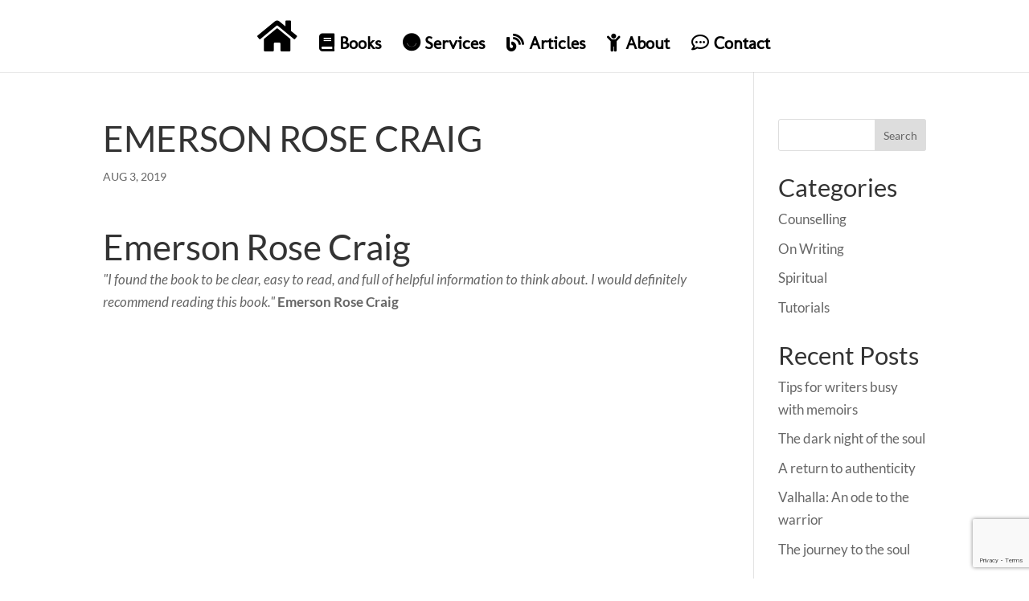

--- FILE ---
content_type: text/html; charset=utf-8
request_url: https://www.google.com/recaptcha/api2/anchor?ar=1&k=6LfdPZsUAAAAAPsyw692UijcdIP3CKZbleoD5Z5D&co=aHR0cHM6Ly93d3cuZGlzY292ZXJpbmd5b3Vyc2VsZi5jby56YTo0NDM.&hl=en&v=PoyoqOPhxBO7pBk68S4YbpHZ&size=invisible&anchor-ms=20000&execute-ms=30000&cb=kvq1din05dnj
body_size: 48614
content:
<!DOCTYPE HTML><html dir="ltr" lang="en"><head><meta http-equiv="Content-Type" content="text/html; charset=UTF-8">
<meta http-equiv="X-UA-Compatible" content="IE=edge">
<title>reCAPTCHA</title>
<style type="text/css">
/* cyrillic-ext */
@font-face {
  font-family: 'Roboto';
  font-style: normal;
  font-weight: 400;
  font-stretch: 100%;
  src: url(//fonts.gstatic.com/s/roboto/v48/KFO7CnqEu92Fr1ME7kSn66aGLdTylUAMa3GUBHMdazTgWw.woff2) format('woff2');
  unicode-range: U+0460-052F, U+1C80-1C8A, U+20B4, U+2DE0-2DFF, U+A640-A69F, U+FE2E-FE2F;
}
/* cyrillic */
@font-face {
  font-family: 'Roboto';
  font-style: normal;
  font-weight: 400;
  font-stretch: 100%;
  src: url(//fonts.gstatic.com/s/roboto/v48/KFO7CnqEu92Fr1ME7kSn66aGLdTylUAMa3iUBHMdazTgWw.woff2) format('woff2');
  unicode-range: U+0301, U+0400-045F, U+0490-0491, U+04B0-04B1, U+2116;
}
/* greek-ext */
@font-face {
  font-family: 'Roboto';
  font-style: normal;
  font-weight: 400;
  font-stretch: 100%;
  src: url(//fonts.gstatic.com/s/roboto/v48/KFO7CnqEu92Fr1ME7kSn66aGLdTylUAMa3CUBHMdazTgWw.woff2) format('woff2');
  unicode-range: U+1F00-1FFF;
}
/* greek */
@font-face {
  font-family: 'Roboto';
  font-style: normal;
  font-weight: 400;
  font-stretch: 100%;
  src: url(//fonts.gstatic.com/s/roboto/v48/KFO7CnqEu92Fr1ME7kSn66aGLdTylUAMa3-UBHMdazTgWw.woff2) format('woff2');
  unicode-range: U+0370-0377, U+037A-037F, U+0384-038A, U+038C, U+038E-03A1, U+03A3-03FF;
}
/* math */
@font-face {
  font-family: 'Roboto';
  font-style: normal;
  font-weight: 400;
  font-stretch: 100%;
  src: url(//fonts.gstatic.com/s/roboto/v48/KFO7CnqEu92Fr1ME7kSn66aGLdTylUAMawCUBHMdazTgWw.woff2) format('woff2');
  unicode-range: U+0302-0303, U+0305, U+0307-0308, U+0310, U+0312, U+0315, U+031A, U+0326-0327, U+032C, U+032F-0330, U+0332-0333, U+0338, U+033A, U+0346, U+034D, U+0391-03A1, U+03A3-03A9, U+03B1-03C9, U+03D1, U+03D5-03D6, U+03F0-03F1, U+03F4-03F5, U+2016-2017, U+2034-2038, U+203C, U+2040, U+2043, U+2047, U+2050, U+2057, U+205F, U+2070-2071, U+2074-208E, U+2090-209C, U+20D0-20DC, U+20E1, U+20E5-20EF, U+2100-2112, U+2114-2115, U+2117-2121, U+2123-214F, U+2190, U+2192, U+2194-21AE, U+21B0-21E5, U+21F1-21F2, U+21F4-2211, U+2213-2214, U+2216-22FF, U+2308-230B, U+2310, U+2319, U+231C-2321, U+2336-237A, U+237C, U+2395, U+239B-23B7, U+23D0, U+23DC-23E1, U+2474-2475, U+25AF, U+25B3, U+25B7, U+25BD, U+25C1, U+25CA, U+25CC, U+25FB, U+266D-266F, U+27C0-27FF, U+2900-2AFF, U+2B0E-2B11, U+2B30-2B4C, U+2BFE, U+3030, U+FF5B, U+FF5D, U+1D400-1D7FF, U+1EE00-1EEFF;
}
/* symbols */
@font-face {
  font-family: 'Roboto';
  font-style: normal;
  font-weight: 400;
  font-stretch: 100%;
  src: url(//fonts.gstatic.com/s/roboto/v48/KFO7CnqEu92Fr1ME7kSn66aGLdTylUAMaxKUBHMdazTgWw.woff2) format('woff2');
  unicode-range: U+0001-000C, U+000E-001F, U+007F-009F, U+20DD-20E0, U+20E2-20E4, U+2150-218F, U+2190, U+2192, U+2194-2199, U+21AF, U+21E6-21F0, U+21F3, U+2218-2219, U+2299, U+22C4-22C6, U+2300-243F, U+2440-244A, U+2460-24FF, U+25A0-27BF, U+2800-28FF, U+2921-2922, U+2981, U+29BF, U+29EB, U+2B00-2BFF, U+4DC0-4DFF, U+FFF9-FFFB, U+10140-1018E, U+10190-1019C, U+101A0, U+101D0-101FD, U+102E0-102FB, U+10E60-10E7E, U+1D2C0-1D2D3, U+1D2E0-1D37F, U+1F000-1F0FF, U+1F100-1F1AD, U+1F1E6-1F1FF, U+1F30D-1F30F, U+1F315, U+1F31C, U+1F31E, U+1F320-1F32C, U+1F336, U+1F378, U+1F37D, U+1F382, U+1F393-1F39F, U+1F3A7-1F3A8, U+1F3AC-1F3AF, U+1F3C2, U+1F3C4-1F3C6, U+1F3CA-1F3CE, U+1F3D4-1F3E0, U+1F3ED, U+1F3F1-1F3F3, U+1F3F5-1F3F7, U+1F408, U+1F415, U+1F41F, U+1F426, U+1F43F, U+1F441-1F442, U+1F444, U+1F446-1F449, U+1F44C-1F44E, U+1F453, U+1F46A, U+1F47D, U+1F4A3, U+1F4B0, U+1F4B3, U+1F4B9, U+1F4BB, U+1F4BF, U+1F4C8-1F4CB, U+1F4D6, U+1F4DA, U+1F4DF, U+1F4E3-1F4E6, U+1F4EA-1F4ED, U+1F4F7, U+1F4F9-1F4FB, U+1F4FD-1F4FE, U+1F503, U+1F507-1F50B, U+1F50D, U+1F512-1F513, U+1F53E-1F54A, U+1F54F-1F5FA, U+1F610, U+1F650-1F67F, U+1F687, U+1F68D, U+1F691, U+1F694, U+1F698, U+1F6AD, U+1F6B2, U+1F6B9-1F6BA, U+1F6BC, U+1F6C6-1F6CF, U+1F6D3-1F6D7, U+1F6E0-1F6EA, U+1F6F0-1F6F3, U+1F6F7-1F6FC, U+1F700-1F7FF, U+1F800-1F80B, U+1F810-1F847, U+1F850-1F859, U+1F860-1F887, U+1F890-1F8AD, U+1F8B0-1F8BB, U+1F8C0-1F8C1, U+1F900-1F90B, U+1F93B, U+1F946, U+1F984, U+1F996, U+1F9E9, U+1FA00-1FA6F, U+1FA70-1FA7C, U+1FA80-1FA89, U+1FA8F-1FAC6, U+1FACE-1FADC, U+1FADF-1FAE9, U+1FAF0-1FAF8, U+1FB00-1FBFF;
}
/* vietnamese */
@font-face {
  font-family: 'Roboto';
  font-style: normal;
  font-weight: 400;
  font-stretch: 100%;
  src: url(//fonts.gstatic.com/s/roboto/v48/KFO7CnqEu92Fr1ME7kSn66aGLdTylUAMa3OUBHMdazTgWw.woff2) format('woff2');
  unicode-range: U+0102-0103, U+0110-0111, U+0128-0129, U+0168-0169, U+01A0-01A1, U+01AF-01B0, U+0300-0301, U+0303-0304, U+0308-0309, U+0323, U+0329, U+1EA0-1EF9, U+20AB;
}
/* latin-ext */
@font-face {
  font-family: 'Roboto';
  font-style: normal;
  font-weight: 400;
  font-stretch: 100%;
  src: url(//fonts.gstatic.com/s/roboto/v48/KFO7CnqEu92Fr1ME7kSn66aGLdTylUAMa3KUBHMdazTgWw.woff2) format('woff2');
  unicode-range: U+0100-02BA, U+02BD-02C5, U+02C7-02CC, U+02CE-02D7, U+02DD-02FF, U+0304, U+0308, U+0329, U+1D00-1DBF, U+1E00-1E9F, U+1EF2-1EFF, U+2020, U+20A0-20AB, U+20AD-20C0, U+2113, U+2C60-2C7F, U+A720-A7FF;
}
/* latin */
@font-face {
  font-family: 'Roboto';
  font-style: normal;
  font-weight: 400;
  font-stretch: 100%;
  src: url(//fonts.gstatic.com/s/roboto/v48/KFO7CnqEu92Fr1ME7kSn66aGLdTylUAMa3yUBHMdazQ.woff2) format('woff2');
  unicode-range: U+0000-00FF, U+0131, U+0152-0153, U+02BB-02BC, U+02C6, U+02DA, U+02DC, U+0304, U+0308, U+0329, U+2000-206F, U+20AC, U+2122, U+2191, U+2193, U+2212, U+2215, U+FEFF, U+FFFD;
}
/* cyrillic-ext */
@font-face {
  font-family: 'Roboto';
  font-style: normal;
  font-weight: 500;
  font-stretch: 100%;
  src: url(//fonts.gstatic.com/s/roboto/v48/KFO7CnqEu92Fr1ME7kSn66aGLdTylUAMa3GUBHMdazTgWw.woff2) format('woff2');
  unicode-range: U+0460-052F, U+1C80-1C8A, U+20B4, U+2DE0-2DFF, U+A640-A69F, U+FE2E-FE2F;
}
/* cyrillic */
@font-face {
  font-family: 'Roboto';
  font-style: normal;
  font-weight: 500;
  font-stretch: 100%;
  src: url(//fonts.gstatic.com/s/roboto/v48/KFO7CnqEu92Fr1ME7kSn66aGLdTylUAMa3iUBHMdazTgWw.woff2) format('woff2');
  unicode-range: U+0301, U+0400-045F, U+0490-0491, U+04B0-04B1, U+2116;
}
/* greek-ext */
@font-face {
  font-family: 'Roboto';
  font-style: normal;
  font-weight: 500;
  font-stretch: 100%;
  src: url(//fonts.gstatic.com/s/roboto/v48/KFO7CnqEu92Fr1ME7kSn66aGLdTylUAMa3CUBHMdazTgWw.woff2) format('woff2');
  unicode-range: U+1F00-1FFF;
}
/* greek */
@font-face {
  font-family: 'Roboto';
  font-style: normal;
  font-weight: 500;
  font-stretch: 100%;
  src: url(//fonts.gstatic.com/s/roboto/v48/KFO7CnqEu92Fr1ME7kSn66aGLdTylUAMa3-UBHMdazTgWw.woff2) format('woff2');
  unicode-range: U+0370-0377, U+037A-037F, U+0384-038A, U+038C, U+038E-03A1, U+03A3-03FF;
}
/* math */
@font-face {
  font-family: 'Roboto';
  font-style: normal;
  font-weight: 500;
  font-stretch: 100%;
  src: url(//fonts.gstatic.com/s/roboto/v48/KFO7CnqEu92Fr1ME7kSn66aGLdTylUAMawCUBHMdazTgWw.woff2) format('woff2');
  unicode-range: U+0302-0303, U+0305, U+0307-0308, U+0310, U+0312, U+0315, U+031A, U+0326-0327, U+032C, U+032F-0330, U+0332-0333, U+0338, U+033A, U+0346, U+034D, U+0391-03A1, U+03A3-03A9, U+03B1-03C9, U+03D1, U+03D5-03D6, U+03F0-03F1, U+03F4-03F5, U+2016-2017, U+2034-2038, U+203C, U+2040, U+2043, U+2047, U+2050, U+2057, U+205F, U+2070-2071, U+2074-208E, U+2090-209C, U+20D0-20DC, U+20E1, U+20E5-20EF, U+2100-2112, U+2114-2115, U+2117-2121, U+2123-214F, U+2190, U+2192, U+2194-21AE, U+21B0-21E5, U+21F1-21F2, U+21F4-2211, U+2213-2214, U+2216-22FF, U+2308-230B, U+2310, U+2319, U+231C-2321, U+2336-237A, U+237C, U+2395, U+239B-23B7, U+23D0, U+23DC-23E1, U+2474-2475, U+25AF, U+25B3, U+25B7, U+25BD, U+25C1, U+25CA, U+25CC, U+25FB, U+266D-266F, U+27C0-27FF, U+2900-2AFF, U+2B0E-2B11, U+2B30-2B4C, U+2BFE, U+3030, U+FF5B, U+FF5D, U+1D400-1D7FF, U+1EE00-1EEFF;
}
/* symbols */
@font-face {
  font-family: 'Roboto';
  font-style: normal;
  font-weight: 500;
  font-stretch: 100%;
  src: url(//fonts.gstatic.com/s/roboto/v48/KFO7CnqEu92Fr1ME7kSn66aGLdTylUAMaxKUBHMdazTgWw.woff2) format('woff2');
  unicode-range: U+0001-000C, U+000E-001F, U+007F-009F, U+20DD-20E0, U+20E2-20E4, U+2150-218F, U+2190, U+2192, U+2194-2199, U+21AF, U+21E6-21F0, U+21F3, U+2218-2219, U+2299, U+22C4-22C6, U+2300-243F, U+2440-244A, U+2460-24FF, U+25A0-27BF, U+2800-28FF, U+2921-2922, U+2981, U+29BF, U+29EB, U+2B00-2BFF, U+4DC0-4DFF, U+FFF9-FFFB, U+10140-1018E, U+10190-1019C, U+101A0, U+101D0-101FD, U+102E0-102FB, U+10E60-10E7E, U+1D2C0-1D2D3, U+1D2E0-1D37F, U+1F000-1F0FF, U+1F100-1F1AD, U+1F1E6-1F1FF, U+1F30D-1F30F, U+1F315, U+1F31C, U+1F31E, U+1F320-1F32C, U+1F336, U+1F378, U+1F37D, U+1F382, U+1F393-1F39F, U+1F3A7-1F3A8, U+1F3AC-1F3AF, U+1F3C2, U+1F3C4-1F3C6, U+1F3CA-1F3CE, U+1F3D4-1F3E0, U+1F3ED, U+1F3F1-1F3F3, U+1F3F5-1F3F7, U+1F408, U+1F415, U+1F41F, U+1F426, U+1F43F, U+1F441-1F442, U+1F444, U+1F446-1F449, U+1F44C-1F44E, U+1F453, U+1F46A, U+1F47D, U+1F4A3, U+1F4B0, U+1F4B3, U+1F4B9, U+1F4BB, U+1F4BF, U+1F4C8-1F4CB, U+1F4D6, U+1F4DA, U+1F4DF, U+1F4E3-1F4E6, U+1F4EA-1F4ED, U+1F4F7, U+1F4F9-1F4FB, U+1F4FD-1F4FE, U+1F503, U+1F507-1F50B, U+1F50D, U+1F512-1F513, U+1F53E-1F54A, U+1F54F-1F5FA, U+1F610, U+1F650-1F67F, U+1F687, U+1F68D, U+1F691, U+1F694, U+1F698, U+1F6AD, U+1F6B2, U+1F6B9-1F6BA, U+1F6BC, U+1F6C6-1F6CF, U+1F6D3-1F6D7, U+1F6E0-1F6EA, U+1F6F0-1F6F3, U+1F6F7-1F6FC, U+1F700-1F7FF, U+1F800-1F80B, U+1F810-1F847, U+1F850-1F859, U+1F860-1F887, U+1F890-1F8AD, U+1F8B0-1F8BB, U+1F8C0-1F8C1, U+1F900-1F90B, U+1F93B, U+1F946, U+1F984, U+1F996, U+1F9E9, U+1FA00-1FA6F, U+1FA70-1FA7C, U+1FA80-1FA89, U+1FA8F-1FAC6, U+1FACE-1FADC, U+1FADF-1FAE9, U+1FAF0-1FAF8, U+1FB00-1FBFF;
}
/* vietnamese */
@font-face {
  font-family: 'Roboto';
  font-style: normal;
  font-weight: 500;
  font-stretch: 100%;
  src: url(//fonts.gstatic.com/s/roboto/v48/KFO7CnqEu92Fr1ME7kSn66aGLdTylUAMa3OUBHMdazTgWw.woff2) format('woff2');
  unicode-range: U+0102-0103, U+0110-0111, U+0128-0129, U+0168-0169, U+01A0-01A1, U+01AF-01B0, U+0300-0301, U+0303-0304, U+0308-0309, U+0323, U+0329, U+1EA0-1EF9, U+20AB;
}
/* latin-ext */
@font-face {
  font-family: 'Roboto';
  font-style: normal;
  font-weight: 500;
  font-stretch: 100%;
  src: url(//fonts.gstatic.com/s/roboto/v48/KFO7CnqEu92Fr1ME7kSn66aGLdTylUAMa3KUBHMdazTgWw.woff2) format('woff2');
  unicode-range: U+0100-02BA, U+02BD-02C5, U+02C7-02CC, U+02CE-02D7, U+02DD-02FF, U+0304, U+0308, U+0329, U+1D00-1DBF, U+1E00-1E9F, U+1EF2-1EFF, U+2020, U+20A0-20AB, U+20AD-20C0, U+2113, U+2C60-2C7F, U+A720-A7FF;
}
/* latin */
@font-face {
  font-family: 'Roboto';
  font-style: normal;
  font-weight: 500;
  font-stretch: 100%;
  src: url(//fonts.gstatic.com/s/roboto/v48/KFO7CnqEu92Fr1ME7kSn66aGLdTylUAMa3yUBHMdazQ.woff2) format('woff2');
  unicode-range: U+0000-00FF, U+0131, U+0152-0153, U+02BB-02BC, U+02C6, U+02DA, U+02DC, U+0304, U+0308, U+0329, U+2000-206F, U+20AC, U+2122, U+2191, U+2193, U+2212, U+2215, U+FEFF, U+FFFD;
}
/* cyrillic-ext */
@font-face {
  font-family: 'Roboto';
  font-style: normal;
  font-weight: 900;
  font-stretch: 100%;
  src: url(//fonts.gstatic.com/s/roboto/v48/KFO7CnqEu92Fr1ME7kSn66aGLdTylUAMa3GUBHMdazTgWw.woff2) format('woff2');
  unicode-range: U+0460-052F, U+1C80-1C8A, U+20B4, U+2DE0-2DFF, U+A640-A69F, U+FE2E-FE2F;
}
/* cyrillic */
@font-face {
  font-family: 'Roboto';
  font-style: normal;
  font-weight: 900;
  font-stretch: 100%;
  src: url(//fonts.gstatic.com/s/roboto/v48/KFO7CnqEu92Fr1ME7kSn66aGLdTylUAMa3iUBHMdazTgWw.woff2) format('woff2');
  unicode-range: U+0301, U+0400-045F, U+0490-0491, U+04B0-04B1, U+2116;
}
/* greek-ext */
@font-face {
  font-family: 'Roboto';
  font-style: normal;
  font-weight: 900;
  font-stretch: 100%;
  src: url(//fonts.gstatic.com/s/roboto/v48/KFO7CnqEu92Fr1ME7kSn66aGLdTylUAMa3CUBHMdazTgWw.woff2) format('woff2');
  unicode-range: U+1F00-1FFF;
}
/* greek */
@font-face {
  font-family: 'Roboto';
  font-style: normal;
  font-weight: 900;
  font-stretch: 100%;
  src: url(//fonts.gstatic.com/s/roboto/v48/KFO7CnqEu92Fr1ME7kSn66aGLdTylUAMa3-UBHMdazTgWw.woff2) format('woff2');
  unicode-range: U+0370-0377, U+037A-037F, U+0384-038A, U+038C, U+038E-03A1, U+03A3-03FF;
}
/* math */
@font-face {
  font-family: 'Roboto';
  font-style: normal;
  font-weight: 900;
  font-stretch: 100%;
  src: url(//fonts.gstatic.com/s/roboto/v48/KFO7CnqEu92Fr1ME7kSn66aGLdTylUAMawCUBHMdazTgWw.woff2) format('woff2');
  unicode-range: U+0302-0303, U+0305, U+0307-0308, U+0310, U+0312, U+0315, U+031A, U+0326-0327, U+032C, U+032F-0330, U+0332-0333, U+0338, U+033A, U+0346, U+034D, U+0391-03A1, U+03A3-03A9, U+03B1-03C9, U+03D1, U+03D5-03D6, U+03F0-03F1, U+03F4-03F5, U+2016-2017, U+2034-2038, U+203C, U+2040, U+2043, U+2047, U+2050, U+2057, U+205F, U+2070-2071, U+2074-208E, U+2090-209C, U+20D0-20DC, U+20E1, U+20E5-20EF, U+2100-2112, U+2114-2115, U+2117-2121, U+2123-214F, U+2190, U+2192, U+2194-21AE, U+21B0-21E5, U+21F1-21F2, U+21F4-2211, U+2213-2214, U+2216-22FF, U+2308-230B, U+2310, U+2319, U+231C-2321, U+2336-237A, U+237C, U+2395, U+239B-23B7, U+23D0, U+23DC-23E1, U+2474-2475, U+25AF, U+25B3, U+25B7, U+25BD, U+25C1, U+25CA, U+25CC, U+25FB, U+266D-266F, U+27C0-27FF, U+2900-2AFF, U+2B0E-2B11, U+2B30-2B4C, U+2BFE, U+3030, U+FF5B, U+FF5D, U+1D400-1D7FF, U+1EE00-1EEFF;
}
/* symbols */
@font-face {
  font-family: 'Roboto';
  font-style: normal;
  font-weight: 900;
  font-stretch: 100%;
  src: url(//fonts.gstatic.com/s/roboto/v48/KFO7CnqEu92Fr1ME7kSn66aGLdTylUAMaxKUBHMdazTgWw.woff2) format('woff2');
  unicode-range: U+0001-000C, U+000E-001F, U+007F-009F, U+20DD-20E0, U+20E2-20E4, U+2150-218F, U+2190, U+2192, U+2194-2199, U+21AF, U+21E6-21F0, U+21F3, U+2218-2219, U+2299, U+22C4-22C6, U+2300-243F, U+2440-244A, U+2460-24FF, U+25A0-27BF, U+2800-28FF, U+2921-2922, U+2981, U+29BF, U+29EB, U+2B00-2BFF, U+4DC0-4DFF, U+FFF9-FFFB, U+10140-1018E, U+10190-1019C, U+101A0, U+101D0-101FD, U+102E0-102FB, U+10E60-10E7E, U+1D2C0-1D2D3, U+1D2E0-1D37F, U+1F000-1F0FF, U+1F100-1F1AD, U+1F1E6-1F1FF, U+1F30D-1F30F, U+1F315, U+1F31C, U+1F31E, U+1F320-1F32C, U+1F336, U+1F378, U+1F37D, U+1F382, U+1F393-1F39F, U+1F3A7-1F3A8, U+1F3AC-1F3AF, U+1F3C2, U+1F3C4-1F3C6, U+1F3CA-1F3CE, U+1F3D4-1F3E0, U+1F3ED, U+1F3F1-1F3F3, U+1F3F5-1F3F7, U+1F408, U+1F415, U+1F41F, U+1F426, U+1F43F, U+1F441-1F442, U+1F444, U+1F446-1F449, U+1F44C-1F44E, U+1F453, U+1F46A, U+1F47D, U+1F4A3, U+1F4B0, U+1F4B3, U+1F4B9, U+1F4BB, U+1F4BF, U+1F4C8-1F4CB, U+1F4D6, U+1F4DA, U+1F4DF, U+1F4E3-1F4E6, U+1F4EA-1F4ED, U+1F4F7, U+1F4F9-1F4FB, U+1F4FD-1F4FE, U+1F503, U+1F507-1F50B, U+1F50D, U+1F512-1F513, U+1F53E-1F54A, U+1F54F-1F5FA, U+1F610, U+1F650-1F67F, U+1F687, U+1F68D, U+1F691, U+1F694, U+1F698, U+1F6AD, U+1F6B2, U+1F6B9-1F6BA, U+1F6BC, U+1F6C6-1F6CF, U+1F6D3-1F6D7, U+1F6E0-1F6EA, U+1F6F0-1F6F3, U+1F6F7-1F6FC, U+1F700-1F7FF, U+1F800-1F80B, U+1F810-1F847, U+1F850-1F859, U+1F860-1F887, U+1F890-1F8AD, U+1F8B0-1F8BB, U+1F8C0-1F8C1, U+1F900-1F90B, U+1F93B, U+1F946, U+1F984, U+1F996, U+1F9E9, U+1FA00-1FA6F, U+1FA70-1FA7C, U+1FA80-1FA89, U+1FA8F-1FAC6, U+1FACE-1FADC, U+1FADF-1FAE9, U+1FAF0-1FAF8, U+1FB00-1FBFF;
}
/* vietnamese */
@font-face {
  font-family: 'Roboto';
  font-style: normal;
  font-weight: 900;
  font-stretch: 100%;
  src: url(//fonts.gstatic.com/s/roboto/v48/KFO7CnqEu92Fr1ME7kSn66aGLdTylUAMa3OUBHMdazTgWw.woff2) format('woff2');
  unicode-range: U+0102-0103, U+0110-0111, U+0128-0129, U+0168-0169, U+01A0-01A1, U+01AF-01B0, U+0300-0301, U+0303-0304, U+0308-0309, U+0323, U+0329, U+1EA0-1EF9, U+20AB;
}
/* latin-ext */
@font-face {
  font-family: 'Roboto';
  font-style: normal;
  font-weight: 900;
  font-stretch: 100%;
  src: url(//fonts.gstatic.com/s/roboto/v48/KFO7CnqEu92Fr1ME7kSn66aGLdTylUAMa3KUBHMdazTgWw.woff2) format('woff2');
  unicode-range: U+0100-02BA, U+02BD-02C5, U+02C7-02CC, U+02CE-02D7, U+02DD-02FF, U+0304, U+0308, U+0329, U+1D00-1DBF, U+1E00-1E9F, U+1EF2-1EFF, U+2020, U+20A0-20AB, U+20AD-20C0, U+2113, U+2C60-2C7F, U+A720-A7FF;
}
/* latin */
@font-face {
  font-family: 'Roboto';
  font-style: normal;
  font-weight: 900;
  font-stretch: 100%;
  src: url(//fonts.gstatic.com/s/roboto/v48/KFO7CnqEu92Fr1ME7kSn66aGLdTylUAMa3yUBHMdazQ.woff2) format('woff2');
  unicode-range: U+0000-00FF, U+0131, U+0152-0153, U+02BB-02BC, U+02C6, U+02DA, U+02DC, U+0304, U+0308, U+0329, U+2000-206F, U+20AC, U+2122, U+2191, U+2193, U+2212, U+2215, U+FEFF, U+FFFD;
}

</style>
<link rel="stylesheet" type="text/css" href="https://www.gstatic.com/recaptcha/releases/PoyoqOPhxBO7pBk68S4YbpHZ/styles__ltr.css">
<script nonce="hN3tmwi90YzfBV5KrcxVng" type="text/javascript">window['__recaptcha_api'] = 'https://www.google.com/recaptcha/api2/';</script>
<script type="text/javascript" src="https://www.gstatic.com/recaptcha/releases/PoyoqOPhxBO7pBk68S4YbpHZ/recaptcha__en.js" nonce="hN3tmwi90YzfBV5KrcxVng">
      
    </script></head>
<body><div id="rc-anchor-alert" class="rc-anchor-alert"></div>
<input type="hidden" id="recaptcha-token" value="[base64]">
<script type="text/javascript" nonce="hN3tmwi90YzfBV5KrcxVng">
      recaptcha.anchor.Main.init("[\x22ainput\x22,[\x22bgdata\x22,\x22\x22,\[base64]/[base64]/[base64]/ZyhXLGgpOnEoW04sMjEsbF0sVywwKSxoKSxmYWxzZSxmYWxzZSl9Y2F0Y2goayl7RygzNTgsVyk/[base64]/[base64]/[base64]/[base64]/[base64]/[base64]/[base64]/bmV3IEJbT10oRFswXSk6dz09Mj9uZXcgQltPXShEWzBdLERbMV0pOnc9PTM/bmV3IEJbT10oRFswXSxEWzFdLERbMl0pOnc9PTQ/[base64]/[base64]/[base64]/[base64]/[base64]\\u003d\x22,\[base64]\x22,\x22D8OWwo3DjMOfwrTCmnbDr8KBejZEwp/DqGVALMOqwop8wqHCo8O8w6hiw5dhwqLCr1RDUR/[base64]/O8Oiw57CgiXCmsKGw6xRwpbDkgzDgMOLV8OsOcOQJlVSbmg0w74pYkLCusKvXFsiw5TDo0VRWMO9dE/DlhzDk2kzKsOTPzLDksOvwpjCgnk3wp3DnwR4LcORJGQjQFLCgMKGwqZEcAjDjMO4wr/Cm8K7w7YxwpvDu8ORw6rDg2PDosK/w4rDmTrCvcKlw7HDs8OWJlnDocKOF8OawoADVsKuDMO1AsKQMUwxwq0zcsOxDmDDuVLDn3PCsMOCeh3Cik7CtcOKwrbDrVvCjcObwo0OOVIdwrZ5w7sYwpDClcKlRMKnJsKmMQ3CucKXXMOGQx9mwpXDsMKNwp/DvsKXw6TDv8K1w4lgwrvCtcOFYcOWKsO+w5pMwrM5wqscEGXDncOgd8Ogw588w71iwpcXNSVOw4Baw6NdCcONCntqwqjDu8OPw5jDocK1ZxLDviXDiRvDg1PCjcKxJsOQFh/Di8OKOsKrw65yLxrDnVLDnAnCtQIRwq7CrDknwp/Ct8KOwopgwrp9CWfDsMKawqoIAnwyYcK4wrvDocKAOMOFOMKjwoAwEsOBw5PDuMKlJgR5w4PClD1Dezlgw6vCrsObDMOjSC3ClFttwrhSNnfCj8Oiw59EeyBNBcOowoodQMKxMsKIwqB4w4RVVCnCnlpgwqjCtcK5D0o/w7YBwq8uRMKAw63CinnDhMOQZ8Oqwr/CqAd6FhnDk8Omwo/CnXHDm1Eow4lFBn/CnsOPwqk8X8O+FMK5HldFw43DhlQYw6JAclXDucOcDldKwqtZw6XCk8OHw4YwwprCssOKcMKYw5gGXCxsGR1EcMOTH8ODwpoQwrUuw6lARcOLfCZPCiUWw5PDpCjDvMOGMhEIbk0Lw5PCkENfaU1fMmzDtWzCliMcakcCwozDr03CrRJ7ZWw1RkAiPMKZw4s/XzfCr8Kgwoopwp4GfsOBGcKjHwxXDMOawqhCwp1hw6TCvcOdfMOaCHLDpcO3NcKxwrPClyRZw6LDsVLCqTzChcOww6vDmsONwp83w5IzFQEowrB4US1cwpTDgcO8M8KTw7/CkcK6w4cjEsKNOm12w7A3DsK3w4UGw6doR8K0w5BLw5Y/[base64]/RMK4wqTCgsKuwrbClWJOw53CpsOoc10vNsKDCBTDmD/[base64]/CoQkXFcK7YDZaw4tEwpZUwo8kw6hiw7vDnxA0FMKlwol+w5AGI0gOwp/DhEvDnsKiwrzCl27DksOVw4vDgMORQVBvI0ZkFUgnHsOBw5bDhsKZw693MHBQBsKCwro8cnXDjmdHfmzCoD1fE1AywovDg8KyE3dUw5dyw7xDwqPCiHnDm8OgFF/DpMOrw7ZDw5YbwqcAw7rCkhRlG8KcYcKiw6dbw4kIFsOrVDYEc2LCsgTDr8OQw73Dh3tHw5zClGPDncKWLmXCh8OmBMO4w4kVKUvCoWUhQRTDkMOJasKOwpkZwo8PJQcjwozCu8K3PsOewoxaw5XDt8KjUsKwCwA0wqB/TMKNwqjDmhbCsMOdMsKVe0vCoH9VK8OXwr8gw5bDscO/BlpqKn5owpp2wpg9OcKLw60lwo3DsmVRwq/CgHFPwqvCuCNxZcOBw5TDucKDw6/DniB7OGbCrMOuax5WVsK4JQnCtXvCksOzXELCgRYOD1TDsRLChMO7wpXDucO7AkPCvAQrwqLDlSs8wqzClsKYwoBMworDhQJScj/DqMOVw4l7PMOQwoTDuHrDn8O+ZxDCgmthwo/CvcKTwp0LwqAKP8OOA0lBcMKnwoE3SMOsZsOdwr7Cj8OHw7/DmBFgBcKjRMKWZTHCukhBwqMJwqA4bMOawpTCuS7CjkhlTcKAa8Ktwo4EP1AzOiU0b8KSwqnCngfDv8KKwqvCrgUpACceaRhZw7slw7/Dr1xfwrHDikjCg1rDocOqJMO0OMKdwoh/[base64]/DkcKdN8OSQ8OSZSt1wox9M8KfamBewro4w4MFw6bDi8OUwp8wTDrDoMKSw6jDih8aM0pGY8KlIWPDssKswqNGYsKkUG08JMOzc8O6wqM0X2QRCMKLWCnCrF/CtsOaw4LCjsOgIMOSwpkSw5fDvcKOPAfCn8KmeMOJciUCS8OOVUrCkzs2w4/DjxbDtVfCsBjDujbDhkYIwrrDjxTDiMOJCj0IDcKKwpZawqUGw4DDjTkhw55JFMKLVh3CnMKWbsOTRV7CqC3DlVUCGBQCAcOMP8Oyw5YCw6NWJsOrwoTDpUEcfHTDtcK/wpIADMKRO27CqsKKwr3Cv8OUw6xlwqNXVVl+CFjCsB3Csn3DrXDCiMKrZMKja8OjWHvCmMKQczbCmitdVlnDl8KsHMOOwro2Nl0BScKRY8Ksw7RqcMKRw7XDoGBwBS/Ck0JTwrAew7LCvXzDm3Vow5xuwofCpF3Cs8K8QsKywqHCkAlvwrDDr0g5RMKLSWo0w5l9w4Mnw75dwohpd8O0NcOQWsOqeMODKcO4w4nDl1bCsxLCgMOawoHDgcOaLH/DqBhfwo/[base64]/wpDDi8OQw47Dj8OIw49UwovCoChDw4HCjcOjw6zCi8OXcQFDOsOPRzzClMKlbcO1ECvCoAYIw43Ch8OJw6jDscKDw7IhXMOMfwzDvMKiwrwww6/[base64]/ChsOgRMKKAcOJIUtZwobCjDF9w4nChhVMfsOow5Y2QFZ2wp/DqsOIKMKYCxcuX3TDosK2w7t9w67DmHHDiXrClQPCvURTwr7DpMOXw5hxBMO0w7vCr8Kiw4sKRcKuwrPCqcKyZMOvYcK+w7tlCnhjwpPDlxvDn8O0B8KCw7Mjw7UMLsOCNMOQwqMmw4MpawjDphxSw5TCmAEHw50tOD3Cr8KQw5PDq3/DuGdJbMK7DirCjsKfw4bCncO8w4fDsm4aecOswqAfcBDCiMOJwpgdKA0vw5zCl8OaFcORwplVZADCksOmwqkkw5lGTsKbw67DvsO6wqbCr8OPY2HCvV52D0/[base64]/CtC5Kw6tXw4laZcOhwrfDtMKuw54Pw6LCgws7w5nCncKdwrzDm24rwrYCwql1AcO4w6vCuw7DlFbChcKaAsKkw4bDqcO8O8KkwqrDnMOhwoMdw6xtTmfDmcK4OHpewo/CocOJwqjDjMKOwoJOw6vDucO5wrsvw4vCrsO2wqXCn8OGfgoZTnbDncOnQ8OPJxDDky0NGmHCkBRuw5nCki/CssOIwpk9w7wae2V+c8K9wowoAEdkw7TCpjR7w5/Dg8OUVg19wrk/w67DuMOMHsK8w6rDlWldw4TDmsKkA33CkcKFw6vCtyskAX1cw6VeJMK5fyfCngbDoMKzIMKdXcOlwqfDl1PCvMO2d8KOwq7Dn8KeOMOtwr5Fw4/Doip0WcKpwo5tMC/CvHjDh8K0wqvDo8OZw5Npwr7ChAJLFMO/[base64]/BMO6c0s5OsOobQ4iwpjDkMKPJh3DjsO+wqHDvQgEwqTDlMOwwqg3w4PDo8OZKMOSETsqwr7Cti3DpFouwovCkTM/wo3Dk8OGKk8cKcKzFTBJdX3DksKhfMObwpbDjsOgb3Izwp5rB8KPV8OcPsOOBsOoTcOJwqbDsMOzDWLChB4gw5vChMO6b8KGwp9Ew4zDvsOxKz5mEsOWw5vCqsO9ejcqAMO/[base64]/CncK0w5bDjsOhw6MNwrFYZ8OQwr1mXijDjMO5CMKIwqEIwpvDrnHCnsKlwpnDqDnDssK4NThhw5zDkB1WADBtYQ1kKTUew7DDj19pJcK7RMK/JQ0GecK0wq3Dg1VoSnDCqylGRT8BJmbDilTDvSTCrzTCm8KVC8OQT8KfH8KHFcO1CEwZMl9Xf8KjPFA3w5rCtsOhQsKrwqRAw7UWw7nDpMOGwoEQwrDDonzCusOeOMK5woRTOBMXFSXCtjguLx7CiwLCkE86wqkrw7/CriFJZMKyNcOid8K0w6/DjU1mO1rCi8OnwrElw6A7wrnCl8KYw59obVNsCsKUYsKUwpF9w5pmwo1SVcOowocRw6pMwoc5wrjDuMOJC8K8e1Z4wp/CocOIFMK1KgDClMK/w77DtMKsw6cbRsK4w4nCpn/[base64]/Cv8OvwrxPBil+wrgGPgIqwpPDg8OCIUnClQxiScKeY0wrWsO/wonCmsO5w7okV8KaVldgPcOfaMKcwrU4TsOYej/CmMOewrzDssOeZMOETTDCmMKKw73Cg2bDpsK6w74iw4JRwpvCnMKaw4AXMwIFQsKBw6Mmw67CkhUmwq8nRsOzw74ew74ZF8OTCcK7w5LDo8KTMMKCwrYHw7/DusKnHxwJNMKvcAjClcOUwqVow4NBwp8mw63DuMOpYsKaw5bCosKxwrUdUU/Dp8K4w6HCo8K/MSh8w47DrsKSLFjDpsOFwonDpcODwqnCpMKtw4UCwpXDlsKEPMKzPMOXXhXDv2vCpMKdcRTCn8O2wq3DrMOUFU4WBHoFw60RwrRXw4QXwrRNTmfCkHLClB/ChW0hf8KKCh4RwqQHwrPDszrCjsO2wo4/EcKKYXPDg0bCh8KYTWLDmWDCtDsLR8ORekknXnHDt8Ohw5tQwocvWcOow7PDh2TDosO4w4whwqvCnH7DuBsfTg7ChHc0U8K/H8KpPcOUXMOWOMKZZEXDvMK6HcOaw4fClsKeOsKww4FALV/Cm0nDrwjCk8KZw7V2Cm3CvjbCpHp6wpxXw5F3w69DRDVIwpMjLsKIw7UCw7cvGXHDjcKfw6nDr8O1w7lBRAPDhwpvMMOGf8Oaw5cgwp/[base64]/DtsKzfcKjV8Kiw4Faw7PDsB1jw6LDnsOWw5fDplPCgsO/a8OwKjZVeRlFeiVPw6BaW8KPDMOGw47Du8OBw4jDgQvDosKgL1fCrkbCs8OBwp9oDSoZwqIlw4VMw4zCmsOuw4HDvcK0XMOJEWBEw7wIwp1awqMVwrXDr8OIbjbCiMKMPX/DlGjCsAzCm8ORw6HCpcO/[base64]/[base64]/Ck8OVIsK7CsKPwpnCuHLDqmnDpjTCiMKUw77CmcOgE0jCrXhhdcOMwovCq0NgUzFRTn5BQcO/wo1SLDsaClFSw5Aww4kowoN3CcKkw6g0CsOQw5EdwofDnMOUGm8DFxrCpStpw6TCt8KFMz9RwoEpDcKfw6jCr1fCrjAuw4BSN8KiP8OVfQ7DozTCicK7wpPDlsKTYyw6VlpEw4k8w48nw6rCoMO5K1HCrcKowqltcRd6w6NMw6TCrsO/[base64]/Dr8KwwrDDgh1dWMO4wq8pdjRcwrV5w6J3I8O4wqN0wr0iCSxMwq50OcKFw4TDmMKAw5sGE8KJw63Cl8KAw6krTjnCvsKHVMKadW7DkiAHwpnDmRTClTN2wq7CoMKjDsKzJCLCosKtwpFDEcOKw7XClnQlwqgpEMOIS8K2w4/[base64]/Ak9dHcOQOsOONylTInrDgXDCmgc1w4TDlsKvwqpGUBjDm1dYH8K/w6/CmQnCi0vCrMK8dsKMwpQRFcKnJSxaw6JgXcOlAjVfwpnDt0ELeHt4w7HDv0w5wpsgw44GKkQ8DcK5w6tVwp5cV8OwwoUGDMKQX8OgGDfCs8OveywRw5fDmMOMIwoYaW/DrMODw684EhAZwokJw7PDocO8KMOcw59ow6nDs17DocKRwrDDn8O7VMOrVsOQw4LDpMKHFcOmZsKbw7fCnxDDvjrCpmpoTjLCo8Ovwp/[base64]/[base64]/[base64]/DhFV0C8KKw5fCgMKbFMOtCcOowrcewrzDpsKXRcOLXcKyWcKiK2PChTlUwqXDtMKww7fCmwnCg8O6wrxnV2HCu1Z1w60ibWPCiH/Cu8OBWl5pXsKJNMKkwpbDpUJ0w6nCnC/DtA3DiMOFwqAjcF3Cs8KvbQ9Awpc5wqESw4XCv8KcECZMwr3DpMKcw7wdaV7Ch8O3w5zCuUtrwpvDj8OoZgFnXMK4M8Onw6vCjSvDrsOtw4LCssOVPMKvXMK7D8KXw5/DshXCv08EwpXCtl9NIDNSwpsmbF0ewqvClFDDvMKiCsOZTMORc8OuwprCk8KgVMO6wqfCucOxUMOuw77CgcKWIjnDrzbDsyPDrB9YdxcwwpLDqmnClMOrw6LCvcOJwoR4KMKvw6V8Dxp0wptVwod/wpTDmWIQwqjCiT0XHMK9wr7DtcKeK3jCj8OmIsOqHMKmKjkkdWHCgsKnV8KYwr54wrjCklxXw7kqwojCnsODU2tZMhMywr7DvR3CmUjCmG7DqMOLNcKAw6rDkAzDkcKjSA3DtEBxw4sJQMKjwqvDlMOMPMOZwr3CiMKFBT/CrnbClh/CkDHDty8Cw7UuYsOSacKKw4oMf8KWw7fChcO4w7RRLQ3Do8ODPlcaMMOtW8K+ZgfCgDTCjsOTw7FfB2XCnxZrwrEaEcOmR0B5w6bCsMONLsO1w6fCvC1iI8K4d0wdTcKRUmDDjsKAYnfDlMKOwqBcaMKDw43CpcO3JVosQzjDiXseScK6Uh/CpMOZw6DCiMOjMsKIwpp3YsK3cMKYS08cHRjDnDBew5sAwrfDpcO+BcO4Q8OSb3xbXjbCtD8fwobCimnCswVOUE8bw5BhfMK9wp8AeBbCusKDVsKmSsOrCsKhfGVuXgvDmHDDh8OFI8KvQ8O5w7rCnynCk8KSSzUYE2rCisKifwMXNnE9GMKcw5/CjSfCsiDDgS0xwogpwrTDgQ3CqCxNY8Kqw5fDsUPDpsK6GBvCpgkywp3Du8ObwrdHwroTW8O+wrrDn8OwI0JlaDfCln0XwpU9woVbBsKbw4LDqcOOw6RXw5IGZAxLZH3CicK4Ax/DnsObRsKQcTrCgMOVw6rDn8OUKMOTwphZVypOw7bDrsO4eQ7ChMOEw7nDkMKvwqIxIsORQ0UxBn5fJMO7XsKhQcOvXh7Cix/DtcOiw75eRCbDksOlw7DDuCdHDcODwqBWw7Zgw5skwpTCuVEzRTPDsEvDrsOFT8Kjwqp4wpLDhcO/wpLDksObEXxoG0zDiF0rwpTDpTAEBsO7H8KcwrXDmMO8wpnDg8K0wpEMVsOCwpTChsKUYcKfw4MndsK5wrrCqMOOTsOKAzPCi1nDpsOCw4gEUBktZcKyw5HCvcKHwp54w5Zzw7sBwph1w5gWw6xxKMOjFVQRw6/Cn8KGwqTCosKaJj0WwonCosO9w5BrdT7Cp8Otwr00XsKGfAtzccKYBh41w5xDNMKpFBJVIMKbwpsBbsK+GgzDrEYaw5UgwpnDk8OMwovChzHCrcOINcOgwqDDiMKsJwrCr8KbwpbChEbCqWctw47Clx4Cw5hqcjDCjMKqw4HDgk/CiU7Cr8KTwp9rwrAOwqw4woQBwoHDty8rSsOlRMOsw67Cmg1/w7hVw4I/MMOLwp/[base64]/CpC4hLR8nN8O4fMK1H0V6w4/DkCJTw5jCiA5yBsKfMADDsMK4w5UWwr0Pw4obwrbCt8OcwpDDnHTCg0JNw7R0QMOrYXfCucOJP8OuESLDkQE4w4nCtD/CnMKmw53CiGVtIFPCscKGw4hASMKpwqwcwrfDshfCgTEdw7VGw4giwovDvHR2w4MmDsKjcCp/Uj/DusOlfwPCqsOMwqFswopWw7zCq8O4w7ADcsObw4MZeTPDmcOsw6k0wqMaccOUwrJ+LcK5wq/[base64]/Dv8OeUBbDsBfDmMO1wrvDoXE0ecKYwqkKw4bDny7CtcOWwo00w6sBcmfDrRUKehXDv8OSS8OSIcKKw6jDiDMVesOowo0Yw6bCungAfMO1wqsZwo3DgMOiw7Jcwok4JgJTw4x0HA7Cl8KPwo0Owq3DijAhwpI/STlscHbCu1xBwqrDo8KMRsOCOcOAeB7Co8O/w4PCssKjw6hgwoxcewjCvT3DkBsmwqPDrUked3TDn1VPez0WwpXDo8Kxw7wqw4nDkMONV8OuNsKEfcK7J0RHwo/[base64]/YsK+WcKXXsK0w5pLwoHCocOJY8K/FcO7w4kxeztxw7g5wrlufTMgNmrChcO+RHXDksKDwrPCvSDDuMKlwo3DiRYUXSoow4/[base64]/[base64]/DpsKbwrBPw71Gel1tw6oOEsOeS8O0w6EVwojCp8Ofw6IgCQPCgMOOw5DCsQPDuMKsFsOUw7vDlMKqw4rDh8Kaw7fDgShHKkY8I8KvbzTCuCnCkFoBcHUXacO2w7fDusK4e8KWw5Y/HsKVA8Kowq0jwo5RfcKPw4YGwrnColkkVVYywoTCmVzDksKrPUfChMKvwo42wpXDtQLDghocw70HH8OJwp8iwpILD2/Ck8Knw6wpwr/Dgn3ChHZ0HnTDgMOdAyoGwoYiwqNUbinDgQ7DhsK2w5gmw6vDq0Q4w7cGwqJYJF/[base64]/CtsKUFhdvw6bDsy5Nwq/DuCBYCl/Cl2/DlsOASRxSw4TCuMOawqMpwqLDl3rCmXrDu3PDoXADeQzClcKEw5dTD8KhFwZKw5E3w7AswojDuRZONsKew43DusKcwovDisKbacKYG8OGMcO6QMKGOsKNw4/Cl8OBPcKfJU9VwpPCjsKVFsKtS8OVejzCqj/CpMO7wrDClMOoEBR7w5TDtcOBw7pxw5DCmcOEworDjMKxG1LDjHvCnGzDvH7Dt8KtNTDDo3UCRcKAw4UZEcOcR8O9w54Xw43DiwDDohYgw4/CuMOUw40pX8KYOTg8PcOQSEzCu2HDmcO2ZnwbQMK1GyIqw7MQUknDpAhPCXDCo8OVw7IgUG7CjQTCmgjDhg09w6V3w4nDnsKewqnCqsK1w6HDnWfCmcKGIWrCvMK0AcKGwpV0L8KJdsOqw4gtw6J4MBfDlwzDt2IgS8KrKH/CijzDv24YWytywqctw7FTwoEzwqXDu3fDuMKDw7gRXsKAO17CphIHwofDoMO3UEN7acOjBcOkW2jDpcORGShzw7VkPMKOQcKGJxBDP8Ogw63DpgBzw7EJwr/Cll7CpyXDljUAVi3ClcOMwqPCgcKJShjChsOrbVMrEV4bw5PCrcKGZsKrZAjCs8K3KDNMBwY9w6BKQcKKw4fDgsOtwr83AsOlIjdNw4jCjgNDU8KbwpzCnlEXdDB/w5vCnMKDMcOzw67DpBFBFsOFYQnDigvCoVA/w4gmM8KrRMOqw4nCgiTDnHUaFcORwox6bsOjw4DDkcKWwqxFB2QRwqzCjcOObCwuV3vCrTcDYcOodMKeY3cNw6LDsSHDucKob8ONccKhJ8O1U8KLNcOPwpFXw5ZHEwPDgic2MCPDpinDuV4HwqVtPCpyVx0mGw/[base64]/Ci8KhwqDCjXfDuyvCj8OIwphnw77CnMOxd3zDny/ClCbDg8Ouw7/DlBnDtk9Sw5g/KMOccMKhw63CoGvCuwXCuCvDhDF6CEEuwqgZwp/[base64]/P8KXOcK2SsKWFsKzwoBrUMKcQU18wqYCJ8OEw7DClRMOPUJ6UEk/wpfDpcKRw6RtfsOTH0wNdxAjZMOsCQhEEmEeAyBcw5c4fcOHwrQ2wo3CvcO7wppQXSZzZcKGw61rwoTDmsKwSMOvZsO5w5PCosK2CW0owprCksKNI8K/ScKqwrTCmcOdw4xOSGodScOxVQxQFHIWw4/CssKfd01qaH1oIMKlwplrw6d7w7o/wqcmw57CmkEyLsOQw6obBcOswpTDmy8Dw4TDkG/[base64]/DrsKhagjDuiTDjcKVOyPCmi/[base64]/[base64]/[base64]/dW/[base64]/Cjms4eMKlwotfMsOuwodfwqHDhUvDhmM6wo7DnMKAw63CjcOLLMO2wo/[base64]/DjDclGcKPZjvDkcKjwo94SHJ0wrtew70MCFnDt8K/QmEXDzRBwqPCj8OeKDvCsn/Dsk8wasOmRcKqwqQMwrvDi8ORw6rCscOjw6kOD8KcwrFFG8KTw4/Clh/CkcOqwp3DgWdmw4fDnkXCq3bDnsOUdybCsW5Ew4HDmwM8woXCo8KKw6LDvR/CnsO6w7FOwrLDpV7CjsK7DSd+w53DnjTCvsKze8KzOsOzFRzDqGJ/W8K8TMOHPgDCssOww4dWBF/[base64]/w4bCoUsrDWzDnH1DY8OtwqFlIcO+Tyxuw4nCmsKHw7nCh8OEw4XDpTbDucOOwq7CnmLDssOiw4vCrsKiw7JENBXDg8OKw5HDocOAGj0RK0rDj8Opw7oHLMOBX8Ojw6xgJMO+w5Vpw4XCvsObw5nCnMOBwrXCuSDDlTvClU/Dp8OZWMKQYsOGZcOsw5PDs8OML2fCigdxwqEKwpcaw6jCs8KEwr1rwpTCq3M5Xn4pwrETw6zDqSLDo0EgwqDCvg8vIxjDsChewojCs23DgMOrfzxSN8OjwrLCpMKbw79YKcOfw57DiD3Cry7CuVgHw4YwcXYMwp1bwpBdw4lwMcKzaibDoMOeXAfDlWzCsg/CoMK6TS4Kw7jClMKTezvDnMKgRcKTwrwQTsOYw6cvGHFkUT4DwpbCmsOgWMKlw7XDrcOgIsOPw4ZEcMKEAkbDvnjCq2jDn8KywpbCqFcRwrFZSsKUasKsS8OFFsObABfDq8Otw5UjdxPCsA85w4DDkyFtw799QFt0w7Axw7EWw6rCksKsOsKxSh4Uw6t/NMOgwprChMODM2PCqEEfw7t5w6/DmMOaWlDDl8OnVnrCv8K1w7jCgMK/w6fCr8KhAsOQbHvCi8KSKcKTwoM/[base64]/CiMOfCgPCpMObXMO1KsOfJ3HCoMKywofDj2hvbHjDjcK8Z8O+wrV+am3Do2lxwr/DnmvCpF3DhsKJVMOedwfDgDLClBbCj8Onw6XCtMOxwqzDgQsQwrzDhMK1IMO4w493GcKVLsKyw4U9LMKWw6NGR8KMw67CtTRXBkPDs8K1aA9iwrBMwoPCr8OiDcK9wqAEw4nCv8OWVGEXP8OEDsOMwpXDqkXCiMKPw4LChMOdAsKAwpzDqsK/OinCg8KKVsOWwqMdVAs5H8KMw5p8B8KqwpTDpy/Di8KbXwrDkVDDmcKcF8Ojw6vDo8K1w6sUw6Etw5UGw6RUwqPDpV9qw7HDpMOdMnwOw5ghw55hw4Mow68MBcK/[base64]/CqMK9woLCuQ8iw4kfwqbDt3nDuCMRM3BGG8Oyw4bDlsObLcKefMOqaMOzbT58fxl1K8Kiwr13YBDDq8K8woTDvH45w4vDtEgMAMK+SQrDtcKkw4/DsMOOfC1ED8KsXXXDrg0fwobCscKOKcO0w7TDo1jCoxbCuTTDiwTDrcOUw4XDl8KYwpgjwoDDgWDDs8KYHV1ow5cqwp/DjMOXwq3Cm8Ovw5VmwoTDlcKYKEzCnz/CpU90M8OoXsOyN0lUFFnDu3E4w78zwoLDkWYQwpYXw7tmBw/DmsK1wp7CicOkbMOxM8OLcFjCs1PCmE3Cu8KqEXrCgcKyQD8JwrfClkbCssO6wrfDrDLCsCIDw6hwcsOKc09vw5k3ZhXDn8K6wr4+wo9sdHDCqkB2wrV3wr3DujPCo8Kbw4gNdjvDhyHDusO/[base64]/DsEMgw4HDukbDrcObw5PCrwbDlVXDgMK0wo9zBMOuJ8KHw7glaXzCgg0CasOxwrgPwo3Dk2HDiWDCusO0wqzDlkvCscKIw4PDsMKvQktWLcKtwo/CssKuZE3DnXvCk8OIXz7Cm8K0TMOowpvCsXrDj8OWw6PCu0hcw4Qcw6fCrMO2wqvCt0kEY3DDtGLDpcK0AsKhJwdtFRE4XMKawpFJwp3Ch2Upw6MMwoUdbWomw7EECljCr0zChEM+wplNwqPClcK5IsOgPSI/w6XCtcOOIV9ywrYHwqspWzrDmcOjw7csHsO3wqfDhhZkF8O8w6/[base64]/wr7Cp0vClcOwESBSasOoMsKgdg42fMOuCj3CjsOhJlYGw6stV2dewp/CrcOmw47DssOCay1vwrcXwpAfw5DDhzEKwp8HworDvcO+bMKSw7/CkHPCmMKtPT0IX8KJw4rCpyQZZH3DnV7DqTluw4nDn8KDTkjDuAQeEcOxwrzDmBXDgsKYwrdMwq8BCmUrYVRmw47DkcKVwq8cFlzDrjfDqMOCw5TCgCPCq8O+BwrDr8KrZsKhD8Ozw7/DugLCosOKw6PCiz7CmMOKw6nDh8KEw5ZNw4h0VMOjU3bCssKXwrXDkmnCrsO6wrjDuglAY8OEw5DDk1TCsnrCpcOqL3/DpwfClsOESnXDnHQuWsKUwqTDvxI/XibCgcKzw4I8flMswoTDnQXDrkJzK1dGwpLDtDkGGmsZFQnDuXABw5vDrnzDgyvDgcKUwofDglMWwrNMdsOLw5/Dt8KqwqfDhUUXw5V2w5HDmMK+F3UjwqjDrcOow4fCuwLCkcOXAy56wodbbBQJw6nDmQs6w44cw4kIeMKza1Ybw6dXDcO4w7oNMcO1wpLCpsORwpopwoPCl8ONYsOHw43DmcO8ZcKRR8KQw4U0wprDiSZANFrCkyJTGhrCicKiwpLDlMOzwp3CsMONwpjCgwl/wqnDq8OZwqbDlQVddsKHdzYKRDXDqhrDu2rDtsKYV8O9VTsRBcOCw4ZXdsKNI8OJwqseAcK3woPDiMK6wroCV2g+Ulcjw4TCkxJZBcKeXnvDscOqfwbDhynCksONw7oBw7vCksOjwrMZKsKMwrwNw43CvU7CisKGwowvacKYewzDn8KWeT1Sw7pSeW/ClcKMw4jCjMKPwooeR8O7NikQwroUwopcwoXDrkgmG8OGw77DgsKlw47CncKdwqzDqyEQw7/Ci8Obw5olEMKFwr0iw5fCt3zDhMKkwrLCtiRsw7low7rCtDTCl8O/wr8gdMKhw6DDsMO+KDLCs0RpwqjClFxfb8OmwqVFXWXDgsK3YEzCjMK8bsKnH8OmDMKQFCnCkcOHwozDjMKRw5DCm3Nmw7I8wohJwpgYUMKiwpN4PiPCrMOxYn/ChhYjKyAtVCLDkMKjw6jCgcOgwpvCgFXDoxVPIx/[base64]/Dt8KWd8OSwpRDwrpUwrp/[base64]/CsMOQZF9Jw7Ylw4LCo0gacMO/[base64]/[base64]/DvSNmw5Brw6/DkgDDkWPCksOcw6TCuMK3PMO3wrXDsUg/w7McwqV9wp9nYMOewp5sEUBULy3DjmvCmcKLw77CmD7DscKfPgjDtsK7w7jCpsOpw5vCo8KRwqRmwpkfwrZVegdTw4cGwrcOwrrDmCDCoHsRKip1wqnDtz1qw6DDq8O/w5TDvSI/NMKxw4gAw7bCqcOrbcOZOQjCsWfCvEzCgmIiwod5w6HDshR4cMOKfMKkaMK+w7dUJWgXMQHDvsOCQ2Zww5nCnlzDpxvCusO4esOHw7QAwpVBwpIFw57ChCLCgyJ/ZB5uaXrCmw7CoB7Dp2VTH8OQwopMw6bDl3nChMKWwrvDtsOqbEzCgsKEwr0nwonCgMKiwqoTdsKVR8O+wq/[base64]/[base64]/CtsKFJFxeDU02wrY6wofDqg7CtGpswq8zTHHCicKwN8OmZcKHwo7DgsK/[base64]/DgMOAOcOJwrnCihAzw6oOwqkVwp7Ds23CnsOqL8KmSsKOTsODHcO1T8O5w77CjlLDusKMw6LCqUjCr2rCujDCnTvCp8OPwoovTsObL8KRCsORw5Zmw49cwpwHw6hZwoUwwqIxW3VGVMKKw7wsw5/Cqjw/OS4Jw43Cgh8Gw7sowocIw6TDisKXw7LClR44w4w/[base64]/DtS/DpMKBw4s/w5RaGEXDvMO+PMOtRS0OIcKPw5/DjzHCg1nCm8KlKsK/w4V/wpHCuBgxwqIiwpzDhsO/cxMgw4FAbMKiUsObFxEawrHDo8OyYyRlwp/CvGsFw51MHcKxwoA+w7d/[base64]/Cg8O4wrPCpcOew53CqDAZwrkpw6jCkMOKwpLDtVLCk8OQw75LFThCKWnDqW1jYRbDujfDqApjV8K2wrLCuEbCjlFYHMOAw5hBLMKLGyLCkMOUwr83AcOiIl7CkcOow7rDm8Oowo/DjCnCqA5FeSEJwqXDkMOeIsKPdhRcN8OBw5d+w53CkMOfwoXDgsKdwq3CkMK6H1/CgXgBwppKw5TDgsKjYAPCgn1MwrIZw5vDkMOcw7HCpl0mw5fDlRUkwqhJCEbDvsOzw6PClsKKVDdQdnVNwqbDn8O1BEfDozV4w4TCgGxvwoHDtsOlZmbCiz/Cp3/CjALCvsKwTcKkwqAcQcKLWMOow4JNdMO/[base64]/wrtVEcOWIXd/w7vDnMKRwpJLwoYFw6YHOMOGwpzCscOLOcOXRG1VwqPCp8O1w4rDk0LCgiLCg8KGC8O4CXc8w6DCrMK/wqwWOVF3wrrDpnzCp8O+T8Kww7oQRg7DtmLCt2IRwodzHTRPwr1UwqXDm8K6GkzCkWDCo8OPSDLCrgXDqcOMwp14wqfDs8OHNljDrRYxLBfCtsO/[base64]/ChMKzwqjCiT1uK8K/woXDvGrDp8Klw7klw65TFnDCiMKIw5zCq1DCpMKYScO1DBNpworClz07WDsOwq1qw7vCocOvwqrDn8OJwqLDqFXCu8Kqw4Elw4Uow6tiAMK2w4HCnkbCnS3DiQZPLcOjN8KMAlo/wpM1JsOuwrIFwqEYeMOJw4syw6d4asK9w6ldPcKvCcOsw4lNw68yGsKHwr10fk14dyQBw5AvP0nDvGxQw7rDuGvDscK0Rj/Ci8ORwqbDusOiwpktwqx2JDIdFS8pIsOow7wIRlYTwogsW8KgwrHDp8OpZAvDjMKaw6kCATDCqwIRwrF9wpFmAsOAwr/[base64]/[base64]/DjW8kaMKxw6c6wqtZMnrCjXLClcOEwovCjsKvwpLDgFJPw43DhGFqw6A4XXlNZcKZcsKWEMO6wovCqMKFw6DCkMKXK1kzw69pLcOvw6zCl3U3ZMOpAMOlUcOSwo7CjsO2w5HCr2Qub8KpbMKWaGcfwrzCjMOoKMKEQ8K/ekkTw63CtQw4Dhlsw6jCtw3DgMKMwp7DnHzCksOOPibCjMKJPsKaw7LCm3hiZcKjAcOTVsOmDcODw5LChE3DvMKkcnsCwphBAMKeEVVANMKjCMOTw5LDi8KAwpXCkMO4AcKzZzJ6wrvClMKnwqZxw4fDmGzClcK4wojCqEzCtA7DgXoRw5LCvmZlw5/CnDLDmmdrwrHDmWLDgcOXXlDCicO6wqVdRcKuJk4mH8KSw4BQw4zDm8Kdw7/[base64]/DgkwPw6DDqjjCmsKlCm3CrSw5wrXCkhADJF3DshkCRsOyRGDDgmEhw5zDqMKCwrQddmDCsF4bNsKFFMOxw5TDnwnCqG7Cj8OmR8Kyw43CmsOgw4h4GwDDlMK7RMK7w4pUK8Ocwos/wrXCmMKzZMKRw5gCw4A4b8KGRWjCqcOWwqESw5TCvsKSw4bChMOzGwrCncK6ATPDpkvCj3TDl8Klw6k1OcOpfHkcIDNFZEk/w7HDoikkw5rCqVTDk8K4w5waw7rCuC0iGRfCu0lkCVzDpSE+w5BFKRfCocOfwp/CrS5aw4hJw77Dv8KiwofCsGPCgsOpwr0nwpbCuMO/[base64]/CkMKHfyctwrTDpcOBwoEgwpbCjcO5w4deLhs6w7lBw4XCi8KBKcOJwr9LMsK6w6RmesOewp4UGAvCtn3DuhjDicKabsO3w53DvW9gw6tGwo4pwpVowq5KwoE/w6YBwrrDukTDkAHCmh3Cs0VYwpIhXMKwwoNJDThYOg8Bw4N4wrcfwqnDjlFOdsKfdcK0WMO5wrzDm3keM8OywqPCm8K3w4vCm8KAw67DuGV+w4MxCTjDicKUw7RlPcK+RVh4wqkicsOdwp/Cl0c6wqTCuW/Cj8Oxw58sOyvDq8KuwqEDZDnCjsOuGcOGZMOqw4cGw4NgLx/DvcOgOsK/KMOzGljDgWtpw4bCr8OSPUDCi1zCnQxkw7TCmR8YKsO8N8KLwrnCin0JwpLDkUvCsUbCuFvDm3/CkxDDn8K+wrkOfcKVQHXDlGjCvMOtccOVVWbComnDvUjCqg7DncOROzg2woZXw4HCvsK/wrHDkT7Cl8OFwrfDlsOeWCjCozTDkMOXOcO+U8OfWMKWR8KNw6jCqMO6w5NGIkjCsDnCp8OyTMKPwr/CpcOSBwQCUcO5w4ZBcwUfwplrAjDCncOrI8Kawr4UasK5w7krw5PDisKPw6HDjsKNwofCj8KXVmzCmyctwoLCkQHCu1HCg8KyP8Oiw7VcBsK2w65bcMOLw4pQcFwlw5dvwoPDnsK4w6bDi8OGGU8yVMOHwrjCsULDiMOTWMKSw63DiMKmw4PDsC/[base64]/ChcOyAsOFw4Yrw7IQZEFrw5hMw7B9dBdOw4kJwp/Cn8KDwqLDkcOtEF/[base64]/DgsOJw55KfFjDjcOfMsOgKsKMUDobTwA1GMOdw5EhISXCsMKDU8Kod8KwwoPCpMOZwpxzMsKJPcKaJWlXdMKnAcKnGMKiwrY2EcOiwo/DjMOQVk7DpkzDhMKdEsKqwqwdw5nDlsOywrnCksK6DWfCvsOmAy3Dt8Kpw5nCucKVQ23Cn8KyccKiwq0uwqXCnMKOczDCjkBVPcKzwpHCuwfCklp8a1fDosO4QXvCsljDk8O2Tgt4EUXDkQbCkMOUXyrDsRPDh8OxTsOXw7A3w6zCgcOww5Zlw7zDjSsewoLChhXDtz/Dl8OMwpwmUA3DqsKqw73CvkjDtMKpUsOOwrUJI8OeAmjCvcKKw4/Dj0rDn0hGwrxgCHcSNX83wqBHwrnCu2kJOMKXw5wnQsKCwrbDlcOswpjDg19XwpwUwrAXw49PF2fDpxBNJ8KswojCmxTDsTE+LGPCmcKkDMOMw7/CnlPCkH8Rw5lXwpHDiS/CrV3DgMOQVMOGw4kqe0HDjsOOE8K7McKtZcOYD8OEDcKzwr7CjntKwpdLJEo5wqtawp8SLHscWcKoA8Kwwo/[base64]/w6snJyvCo3Z2w5DChjtrwrXCuC7CssOoegxawqkUaG4jw4FvYcKEccKbwr5VDMOKRwnCsUtIHx7DjsOpOcKyV1wnQBzCrsO8NVnCuEXCjnzDlVAjwqLDgMOZe8Orwo3DosOhw7PDrhQuw5/DqTfDsDLDnj59w4Mrw73DrMOAwrXDiMOLfsKrw73DncOlw6LDkFxjYDLCu8KaesO2wo9hX05mw7FtFknDrsONw5PDmMOLBEXCnjnDhFPCmMOhwoIJTzbDv8Oyw7xFw7/DrEA5NcKgw6ELNh7DrGVgwoDCvcOCPcKfSsKAw6UATMOzw5zDssO7w7lgVcKfw4jDlytoX8OYwqXClV7Dh8KRVntWXMOeIsOjw4p0HMKsw5ouUUpmw7Uywow+w4DCkCXDuMKUa0cmwqBAw6pawoZCw5QAAMO3bsKafcKCwoU8w7Bkwq/[base64]/DrMKuwqHDun7DssOkPsKJw6LCrcOtXMKBF8KOw4BPV08nw5XDnnHCqsOYZWbDtFTCuUIXw53DjB1FIcKJwrzCl2LCrzplw4QdwoPCjU3Cnz7DqFzDisK2J8OuwottL8OlJXzCocOFw6PDkC8IGsOkwpvDpW7CvipCNcK3dnDCkcKLfV3Cti7DnMOjM8K/wogiPS/DrmfChnBnwpfDiQDCjsK9wp80KG1pHx1+DiYjLcOCw7cPeCzDp8Ozw5PDlMOjw5LDk0PDjMOFw7TDoMO8w5UTJF3DoXJCw6XDvMOYKMOMwqfDtyLCpGsDw7stw4B1KcONwrXCh8K6YSxqAh7DvDN0wpnDjMK8w7RQc2XCjGAgw4V/a8OgwoDChkUBw6B8fcOswpMZwrhxSC9tw5AJITMCFxXCpMOUw4Y7w7vCm11MKsKPS8KjwoVqLh7DmjggwqsjMcK0w61tPxzDk8OPwpl9Rk44w6jCl140VGVcwqY5S8K/ScKPEXhxG8OoOy3Cn3jChzxxBwFVTsOvw53Cq1JNw5AoGXopwqNmaWXCiSPCosOjXHRLbsOrI8OPwoQywrPCmsKPdHNEw7vCjEh4wp1X\x22],null,[\x22conf\x22,null,\x226LfdPZsUAAAAAPsyw692UijcdIP3CKZbleoD5Z5D\x22,0,null,null,null,1,[21,125,63,73,95,87,41,43,42,83,102,105,109,121],[1017145,304],0,null,null,null,null,0,null,0,null,700,1,null,0,\[base64]/76lBhnEnQkZnOKMAhmv8xEZ\x22,0,0,null,null,1,null,0,0,null,null,null,0],\x22https://www.discoveringyourself.co.za:443\x22,null,[3,1,1],null,null,null,1,3600,[\x22https://www.google.com/intl/en/policies/privacy/\x22,\x22https://www.google.com/intl/en/policies/terms/\x22],\x22pjXMKfdWd5U/3VvuvRHpRmjgvtT6MMuGLXOpROH7PPg\\u003d\x22,1,0,null,1,1769431038003,0,0,[203,201,8],null,[16,30,25,4,24],\x22RC-jii-DnyhNf5ndA\x22,null,null,null,null,null,\x220dAFcWeA71RBcwZv_kr7RWeCKvEkoGU9qqjifOjlv0NlQebLK4IDDec6eIoq1pgXDXO0qcNWYpdevae1QAwwcgAkMFIgH0gUQoPw\x22,1769513838083]");
    </script></body></html>